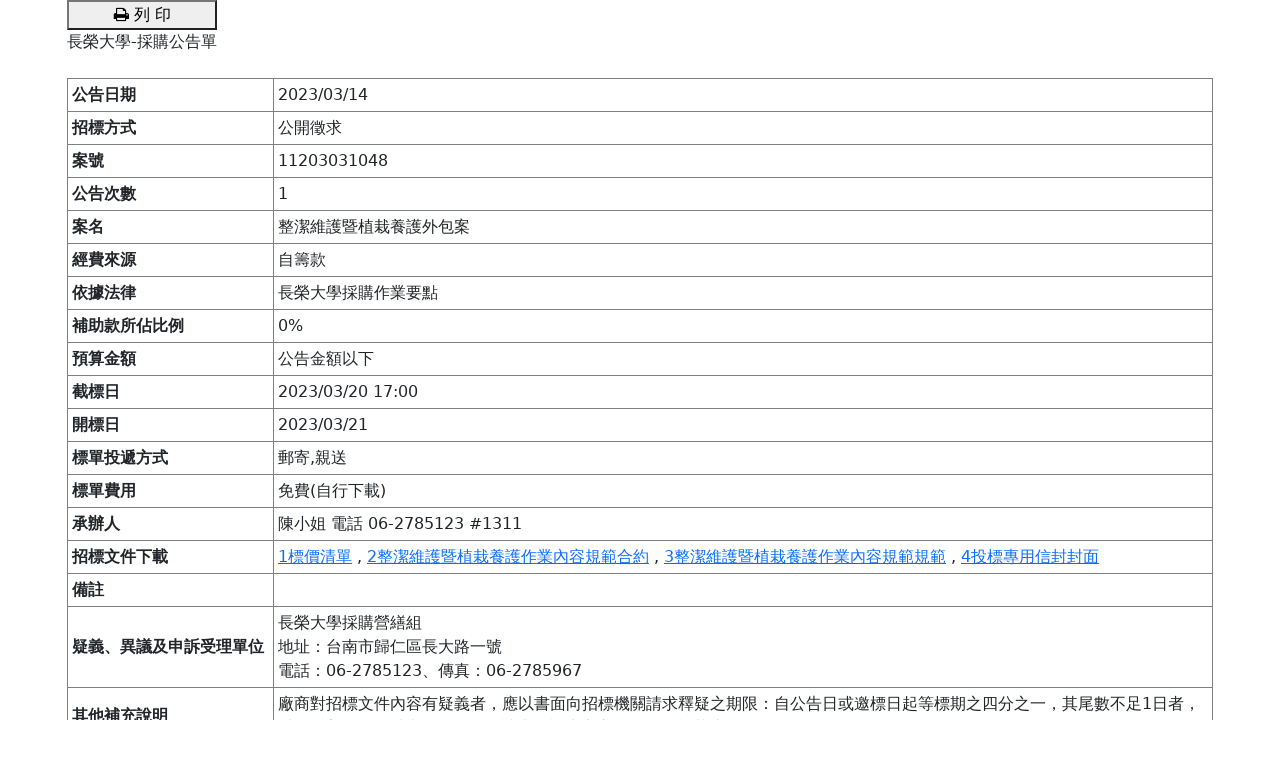

--- FILE ---
content_type: text/html; charset=utf-8
request_url: https://dweb.cjcu.edu.tw/Bidding/Detail?bidid=2020
body_size: 2699
content:
<!DOCTYPE html>
<html>
<head>
    <meta charset="utf-8" />
    <meta name="viewport" content="width=device-width, initial-scale=1.0" />
    <meta name="format-detection" content="telephone=no" />
    <title>長榮大學 採購招標公告內容</title>
     <style type="text/css">
        @media Print {
            @page {
                /* 設定列印紙張大小 寬 高 橫向 */
                size: 297mm 210mm landscape;
                /* page用margin才能隱藏掉瀏覽器列印的 "頁首及頁尾" 選項 */
                margin: 0px;
            }
        }
        #dateDiv {
            font-size: 11px;
            margin-top: 10px;
        }
        td{
            margin-top: 10px;
            margin-bottom: 10px;
            margin-right : 10px;
            margin-left: 10px;
            font-size: 16px;
        }
     </style>
    
        <link href="/lib/bootstrap-5.3.3/css/bootstrap.min.css" rel="stylesheet" />
        <link rel="stylesheet" href="/lib/font-awesome/css/font-awesome.min.css" />
    
    
        <script src="/js/Scripts/jquery-3.7.1.min.js"></script>
        <script src="/lib/bootstrap-5.3.3/js/bootstrap.bundle.min.js"></script>
    
    <style type="text/css">
        .container {
            max-width: 1170px; /* 與 BS3 相同 */
        }
    </style>
</head> 

<body>
    <main>
        <div id="printArea" class="container">
            <button id="btn_print" style="width:150px;" onclick="printpage();"><i class="fa fa-print" aria-hidden="true"></i> 列 印</button>
            <div>長榮大學-採購公告單</div><br>
            <div>
                <div >
                        <table border="1px" style="padding:8px;" class="table-bordered">
                            <tbody>
                                <tr><th style="padding: 4px;width:18%;">公告日期</th> <td style="padding: 4px;">2023/03/14</td></tr>
                                <tr><th style="padding: 4px;">招標方式</th><td style="padding: 4px;">&#x516C;&#x958B;&#x5FB5;&#x6C42;</td></tr>
                                <tr><th style="padding: 4px;">案號</th>     <td style="padding: 4px;">11203031048</td></tr>
                                <tr><th style="padding: 4px;">公告次數</th><td style="padding: 4px;">1</td></tr>
                                <tr><th style="padding: 4px;">案名</th><td style="padding: 4px;">&#x6574;&#x6F54;&#x7DAD;&#x8B77;&#x66A8;&#x690D;&#x683D;&#x990A;&#x8B77;&#x5916;&#x5305;&#x6848;</td></tr>
                                <tr><th style="padding: 4px;">經費來源</th><td style="padding: 4px;">&#x81EA;&#x7C4C;&#x6B3E;</td></tr>
                                <tr><th style="padding: 4px;">依據法律</th><td style="padding: 4px;">&#x9577;&#x69AE;&#x5927;&#x5B78;&#x63A1;&#x8CFC;&#x4F5C;&#x696D;&#x8981;&#x9EDE;</td></tr>
                                <tr><th style="padding: 4px;">補助款所佔比例</th><td style="padding: 4px;">0%</td></tr>
                                <tr><th style="padding: 4px;">預算金額</th><td style="padding: 4px;">&#x516C;&#x544A;&#x91D1;&#x984D;&#x4EE5;&#x4E0B;</td></tr>
                                <tr><th style="padding: 4px;">截標日</th><td style="padding: 4px;">2023/03/20 17:00</td></tr>
                                <tr><th style="padding: 4px;">開標日</th><td style="padding: 4px;">2023/03/21</td></tr>
                                <tr><th style="padding: 4px;">標單投遞方式</th><td style="padding: 4px;">&#x90F5;&#x5BC4;,&#x89AA;&#x9001;</td></tr>
                                <tr><th style="padding: 4px;">標單費用</th><td style="padding: 4px;">&#x514D;&#x8CBB;(&#x81EA;&#x884C;&#x4E0B;&#x8F09;)</td></tr>
                                <tr><th style="padding: 4px;">承辦人</th><td style="padding: 4px;">&#x9673;&#x5C0F;&#x59D0;  電話 06-2785123 #1311</td></tr>
                                <tr>
                                    <th style="padding: 4px;">招標文件下載</th>
                                    <td style="padding: 4px;">
                                            <a href="javascript:void(0);"  onclick="download_data('222')" >1&#x6A19;&#x50F9;&#x6E05;&#x55AE;</a>
                                                <span>,</span>
                                            <a href="javascript:void(0);"  onclick="download_data('223')" >2&#x6574;&#x6F54;&#x7DAD;&#x8B77;&#x66A8;&#x690D;&#x683D;&#x990A;&#x8B77;&#x4F5C;&#x696D;&#x5167;&#x5BB9;&#x898F;&#x7BC4;&#x5408;&#x7D04;</a>
                                                <span>,</span>
                                            <a href="javascript:void(0);"  onclick="download_data('224')" >3&#x6574;&#x6F54;&#x7DAD;&#x8B77;&#x66A8;&#x690D;&#x683D;&#x990A;&#x8B77;&#x4F5C;&#x696D;&#x5167;&#x5BB9;&#x898F;&#x7BC4;&#x898F;&#x7BC4;</a>
                                                <span>,</span>
                                            <a href="javascript:void(0);"  onclick="download_data('225')" >4&#x6295;&#x6A19;&#x5C08;&#x7528;&#x4FE1;&#x5C01;&#x5C01;&#x9762;</a>
                                    </td>
                                 </tr>
                                <tr><th style="padding: 4px;">備註</th><td style="white-space: pre-wrap;padding: 4px;"></td></tr>
                                 <tr><th style="padding: 4px;">疑義、異議及申訴受理單位</th><td style="white-space: pre-wrap;padding: 4px;">長榮大學採購營繕組
地址：台南市歸仁區長大路一號
電話：06-2785123、傳真：06-2785967</td></tr>
                                <tr><th style="padding: 4px;">其他補充說明</th><td style="padding: 4px;">廠商對招標文件內容有疑義者，應以書面向招標機關請求釋疑之期限：自公告日或邀標日起等標期之四分之一，其尾數不足1日者，以1日計。 機關以書面答復前條請求釋疑廠商之期限：投標截止期限前1日答復。</td></tr>
                                </tbody>
                            </table>
                    <div id="dateDiv" sytle"fontsize:10px;"></div>
                </div>
            </div>
        </div>
    </main>
</body>
</html>


<script type="text/javascript">

    var Today = new Date();
    var dt = "列印日期: " + Today.getFullYear() + " 年 " + (Today.getMonth() + 1) + " 月 " + Today.getDate() + " 日";
    document.getElementById("dateDiv").innerText = dt;

    function printpage() {
        var printButton = document.getElementById("btn_print");
        printButton.style.visibility = 'hidden';
        window.print()
        printButton.style.visibility = 'visible';
    }
    function download_data(biddownloadid) {
        window.location.replace("/Bidding/File?biddownloadid=" + biddownloadid);
    }
</script>